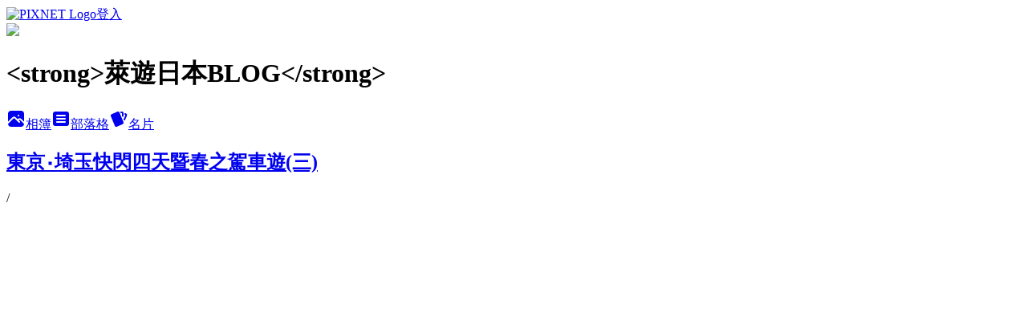

--- FILE ---
content_type: text/html; charset=utf-8
request_url: https://royjapan.pixnet.net/albums/216017164/photos/2150401657
body_size: 10274
content:
<!DOCTYPE html><html lang="zh-TW"><head><meta charSet="utf-8"/><meta name="viewport" content="width=device-width, initial-scale=1"/><link rel="preload" href="https://static.1px.tw/blog-next/public/logo_pixnet_ch.svg" as="image"/><link rel="preload" as="image" href="https://picsum.photos/seed/royjapan/1200/400"/><link rel="preload" href="https://pimg.1px.tw/royjapan/4bf9032c6daf3.jpg" as="image"/><link rel="stylesheet" href="https://static.1px.tw/blog-next/public/main.css" data-precedence="base"/><link rel="preload" as="script" fetchPriority="low" href="https://static.1px.tw/blog-next/_next/static/chunks/94688e2baa9fea03.js"/><script src="https://static.1px.tw/blog-next/_next/static/chunks/41eaa5427c45ebcc.js" async=""></script><script src="https://static.1px.tw/blog-next/_next/static/chunks/e2c6231760bc85bd.js" async=""></script><script src="https://static.1px.tw/blog-next/_next/static/chunks/94bde6376cf279be.js" async=""></script><script src="https://static.1px.tw/blog-next/_next/static/chunks/426b9d9d938a9eb4.js" async=""></script><script src="https://static.1px.tw/blog-next/_next/static/chunks/turbopack-5021d21b4b170dda.js" async=""></script><script src="https://static.1px.tw/blog-next/_next/static/chunks/ff1a16fafef87110.js" async=""></script><script src="https://static.1px.tw/blog-next/_next/static/chunks/e308b2b9ce476a3e.js" async=""></script><script src="https://static.1px.tw/blog-next/_next/static/chunks/169ce1e25068f8ff.js" async=""></script><script src="https://static.1px.tw/blog-next/_next/static/chunks/d3c6eed28c1dd8e2.js" async=""></script><script src="https://static.1px.tw/blog-next/_next/static/chunks/d4d39cfc2a072218.js" async=""></script><script src="https://static.1px.tw/blog-next/_next/static/chunks/6a5d72c05b9cd4ba.js" async=""></script><script src="https://static.1px.tw/blog-next/_next/static/chunks/8af6103cf1375f47.js" async=""></script><script src="https://static.1px.tw/blog-next/_next/static/chunks/e90cbf588986111c.js" async=""></script><script src="https://static.1px.tw/blog-next/_next/static/chunks/0fb9419eaf336159.js" async=""></script><script src="https://static.1px.tw/blog-next/_next/static/chunks/ed01c75076819ebd.js" async=""></script><script src="https://static.1px.tw/blog-next/_next/static/chunks/a4df8fc19a9a82e6.js" async=""></script><title>東京‧埼玉快閃四天暨春之駕車遊(三) - 痞客邦</title><meta name="google-adsense-platform-account" content="pub-2647689032095179"/><meta name="fb:app_id" content="101730233200171"/><link rel="canonical" href="https://royjapan.pixnet.net/blog/albums/216017164/photos/2150401657"/><meta property="og:title" content="東京‧埼玉快閃四天暨春之駕車遊(三) - 痞客邦"/><meta property="og:url" content="https://royjapan.pixnet.net/blog/albums/216017164/photos/2150401657"/><meta property="og:image" content="https://pimg.1px.tw/royjapan/4bf9032c6daf3.jpg"/><meta property="og:image:width" content="1200"/><meta property="og:image:height" content="630"/><meta property="og:image:alt" content="東京‧埼玉快閃四天暨春之駕車遊(三)"/><meta property="og:type" content="article"/><meta name="twitter:card" content="summary_large_image"/><meta name="twitter:title" content="東京‧埼玉快閃四天暨春之駕車遊(三) - 痞客邦"/><meta name="twitter:image" content="https://pimg.1px.tw/royjapan/4bf9032c6daf3.jpg"/><link rel="icon" href="/favicon.ico?favicon.a62c60e0.ico" sizes="32x32" type="image/x-icon"/><script src="https://static.1px.tw/blog-next/_next/static/chunks/a6dad97d9634a72d.js" noModule=""></script></head><body><!--$--><!--/$--><!--$?--><template id="B:0"></template><!--/$--><script>requestAnimationFrame(function(){$RT=performance.now()});</script><script src="https://static.1px.tw/blog-next/_next/static/chunks/94688e2baa9fea03.js" id="_R_" async=""></script><div hidden id="S:0"><script id="pixnet-vars">
          window.PIXNET = {
            post_id: 0,
            name: "royjapan",
            user_id: 0,
            blog_id: "2381390",
            display_ads: true
          }; 
        </script><div class="relative min-h-screen"><nav class="fixed z-20 w-full bg-orange-500 text-white shadow-sm"><div id="pixnet-navbar-ad-blog_top"></div><div class="container mx-auto flex h-14 max-w-5xl items-center justify-between px-5"><a href="https://www.pixnet.net"><img src="https://static.1px.tw/blog-next/public/logo_pixnet_ch.svg" alt="PIXNET Logo"/></a><a href="/auth/authorize" class="!text-white">登入</a></div></nav><div class="container mx-auto max-w-5xl pt-[45px]"><div class="sm:px-4"><div class="bg-muted relative flex flex-col items-center justify-center gap-4 overflow-clip py-10 sm:mt-8 sm:rounded-sm"><img src="https://picsum.photos/seed/royjapan/1200/400" class="absolute inset-0 h-full w-full object-cover"/><div class="absolute inset-0 bg-black/40 backdrop-blur-sm"></div><div class="relative z-10 flex flex-col items-center justify-center gap-4 px-4"><span data-slot="avatar" class="relative flex shrink-0 overflow-hidden rounded-full size-24 shadow"><span data-slot="avatar-fallback" class="bg-muted flex size-full items-center justify-center rounded-full"></span></span><div class="text-center"><h1 class="mb-1 text-2xl font-bold text-white text-shadow-2xs">&lt;strong&gt;萊遊日本BLOG&lt;/strong&gt;</h1></div><div class="flex items-center justify-center gap-3"><a href="/albums" data-slot="button" class="inline-flex items-center justify-center gap-2 whitespace-nowrap text-sm font-medium transition-all disabled:pointer-events-none disabled:opacity-50 [&amp;_svg]:pointer-events-none [&amp;_svg:not([class*=&#x27;size-&#x27;])]:size-4 shrink-0 [&amp;_svg]:shrink-0 outline-none focus-visible:border-ring focus-visible:ring-ring/50 focus-visible:ring-[3px] aria-invalid:ring-destructive/20 dark:aria-invalid:ring-destructive/40 aria-invalid:border-destructive bg-primary text-primary-foreground hover:bg-primary/90 h-9 px-4 py-2 has-[&gt;svg]:px-3 cursor-pointer rounded-full"><svg xmlns="http://www.w3.org/2000/svg" width="24" height="24" viewBox="0 0 24 24" fill="currentColor" stroke="none" class="tabler-icon tabler-icon-photo-filled "><path d="M8.813 11.612c.457 -.38 .918 -.38 1.386 .011l.108 .098l4.986 4.986l.094 .083a1 1 0 0 0 1.403 -1.403l-.083 -.094l-1.292 -1.293l.292 -.293l.106 -.095c.457 -.38 .918 -.38 1.386 .011l.108 .098l4.674 4.675a4 4 0 0 1 -3.775 3.599l-.206 .005h-12a4 4 0 0 1 -3.98 -3.603l6.687 -6.69l.106 -.095zm9.187 -9.612a4 4 0 0 1 3.995 3.8l.005 .2v9.585l-3.293 -3.292l-.15 -.137c-1.256 -1.095 -2.85 -1.097 -4.096 -.017l-.154 .14l-.307 .306l-2.293 -2.292l-.15 -.137c-1.256 -1.095 -2.85 -1.097 -4.096 -.017l-.154 .14l-5.307 5.306v-9.585a4 4 0 0 1 3.8 -3.995l.2 -.005h12zm-2.99 5l-.127 .007a1 1 0 0 0 0 1.986l.117 .007l.127 -.007a1 1 0 0 0 0 -1.986l-.117 -.007z"></path></svg>相簿</a><a href="/blog" data-slot="button" class="inline-flex items-center justify-center gap-2 whitespace-nowrap text-sm font-medium transition-all disabled:pointer-events-none disabled:opacity-50 [&amp;_svg]:pointer-events-none [&amp;_svg:not([class*=&#x27;size-&#x27;])]:size-4 shrink-0 [&amp;_svg]:shrink-0 outline-none focus-visible:border-ring focus-visible:ring-ring/50 focus-visible:ring-[3px] aria-invalid:ring-destructive/20 dark:aria-invalid:ring-destructive/40 aria-invalid:border-destructive border bg-background shadow-xs hover:bg-accent hover:text-accent-foreground dark:bg-input/30 dark:border-input dark:hover:bg-input/50 h-9 px-4 py-2 has-[&gt;svg]:px-3 cursor-pointer rounded-full"><svg xmlns="http://www.w3.org/2000/svg" width="24" height="24" viewBox="0 0 24 24" fill="currentColor" stroke="none" class="tabler-icon tabler-icon-article-filled "><path d="M19 3a3 3 0 0 1 2.995 2.824l.005 .176v12a3 3 0 0 1 -2.824 2.995l-.176 .005h-14a3 3 0 0 1 -2.995 -2.824l-.005 -.176v-12a3 3 0 0 1 2.824 -2.995l.176 -.005h14zm-2 12h-10l-.117 .007a1 1 0 0 0 0 1.986l.117 .007h10l.117 -.007a1 1 0 0 0 0 -1.986l-.117 -.007zm0 -4h-10l-.117 .007a1 1 0 0 0 0 1.986l.117 .007h10l.117 -.007a1 1 0 0 0 0 -1.986l-.117 -.007zm0 -4h-10l-.117 .007a1 1 0 0 0 0 1.986l.117 .007h10l.117 -.007a1 1 0 0 0 0 -1.986l-.117 -.007z"></path></svg>部落格</a><a href="https://www.pixnet.net/pcard/royjapan" data-slot="button" class="inline-flex items-center justify-center gap-2 whitespace-nowrap text-sm font-medium transition-all disabled:pointer-events-none disabled:opacity-50 [&amp;_svg]:pointer-events-none [&amp;_svg:not([class*=&#x27;size-&#x27;])]:size-4 shrink-0 [&amp;_svg]:shrink-0 outline-none focus-visible:border-ring focus-visible:ring-ring/50 focus-visible:ring-[3px] aria-invalid:ring-destructive/20 dark:aria-invalid:ring-destructive/40 aria-invalid:border-destructive border bg-background shadow-xs hover:bg-accent hover:text-accent-foreground dark:bg-input/30 dark:border-input dark:hover:bg-input/50 h-9 px-4 py-2 has-[&gt;svg]:px-3 cursor-pointer rounded-full"><svg xmlns="http://www.w3.org/2000/svg" width="24" height="24" viewBox="0 0 24 24" fill="currentColor" stroke="none" class="tabler-icon tabler-icon-cards-filled "><path d="M10.348 3.169l-7.15 3.113a2 2 0 0 0 -1.03 2.608l4.92 11.895a1.96 1.96 0 0 0 2.59 1.063l7.142 -3.11a2.002 2.002 0 0 0 1.036 -2.611l-4.92 -11.894a1.96 1.96 0 0 0 -2.588 -1.064z"></path><path d="M16 3a2 2 0 0 1 1.995 1.85l.005 .15v3.5a1 1 0 0 1 -1.993 .117l-.007 -.117v-3.5h-1a1 1 0 0 1 -.117 -1.993l.117 -.007h1z"></path><path d="M19.08 5.61a1 1 0 0 1 1.31 -.53c.257 .108 .505 .21 .769 .314a2 2 0 0 1 1.114 2.479l-.056 .146l-2.298 5.374a1 1 0 0 1 -1.878 -.676l.04 -.11l2.296 -5.371l-.366 -.148l-.402 -.167a1 1 0 0 1 -.53 -1.312z"></path></svg>名片</a></div></div></div></div><div class="p-4"><div class="mb-4 flex items-center gap-2"><a href="/albums/216017164" class="text-gray-400 hover:text-gray-500"><h2 class="text-lg font-bold">東京‧埼玉快閃四天暨春之駕車遊(三)</h2></a><span>/</span><h2 class="text-lg font-bold text-gray-500"></h2></div><div class="overflow-clip rounded-lg border"><img src="https://pimg.1px.tw/royjapan/4bf9032c6daf3.jpg" alt="" class="h-auto w-full rounded-lg object-contain"/></div></div></div></div><section aria-label="Notifications alt+T" tabindex="-1" aria-live="polite" aria-relevant="additions text" aria-atomic="false"></section></div><script>$RB=[];$RV=function(a){$RT=performance.now();for(var b=0;b<a.length;b+=2){var c=a[b],e=a[b+1];null!==e.parentNode&&e.parentNode.removeChild(e);var f=c.parentNode;if(f){var g=c.previousSibling,h=0;do{if(c&&8===c.nodeType){var d=c.data;if("/$"===d||"/&"===d)if(0===h)break;else h--;else"$"!==d&&"$?"!==d&&"$~"!==d&&"$!"!==d&&"&"!==d||h++}d=c.nextSibling;f.removeChild(c);c=d}while(c);for(;e.firstChild;)f.insertBefore(e.firstChild,c);g.data="$";g._reactRetry&&requestAnimationFrame(g._reactRetry)}}a.length=0};
$RC=function(a,b){if(b=document.getElementById(b))(a=document.getElementById(a))?(a.previousSibling.data="$~",$RB.push(a,b),2===$RB.length&&("number"!==typeof $RT?requestAnimationFrame($RV.bind(null,$RB)):(a=performance.now(),setTimeout($RV.bind(null,$RB),2300>a&&2E3<a?2300-a:$RT+300-a)))):b.parentNode.removeChild(b)};$RC("B:0","S:0")</script><script>(self.__next_f=self.__next_f||[]).push([0])</script><script>self.__next_f.push([1,"1:\"$Sreact.fragment\"\n3:I[39756,[\"https://static.1px.tw/blog-next/_next/static/chunks/ff1a16fafef87110.js\",\"https://static.1px.tw/blog-next/_next/static/chunks/e308b2b9ce476a3e.js\"],\"default\"]\n4:I[53536,[\"https://static.1px.tw/blog-next/_next/static/chunks/ff1a16fafef87110.js\",\"https://static.1px.tw/blog-next/_next/static/chunks/e308b2b9ce476a3e.js\"],\"default\"]\n6:I[97367,[\"https://static.1px.tw/blog-next/_next/static/chunks/ff1a16fafef87110.js\",\"https://static.1px.tw/blog-next/_next/static/chunks/e308b2b9ce476a3e.js\"],\"OutletBoundary\"]\n8:I[97367,[\"https://static.1px.tw/blog-next/_next/static/chunks/ff1a16fafef87110.js\",\"https://static.1px.tw/blog-next/_next/static/chunks/e308b2b9ce476a3e.js\"],\"ViewportBoundary\"]\na:I[97367,[\"https://static.1px.tw/blog-next/_next/static/chunks/ff1a16fafef87110.js\",\"https://static.1px.tw/blog-next/_next/static/chunks/e308b2b9ce476a3e.js\"],\"MetadataBoundary\"]\nc:I[63491,[\"https://static.1px.tw/blog-next/_next/static/chunks/169ce1e25068f8ff.js\",\"https://static.1px.tw/blog-next/_next/static/chunks/d3c6eed28c1dd8e2.js\"],\"default\"]\n"])</script><script>self.__next_f.push([1,"0:{\"P\":null,\"b\":\"JQ_Jy432Rf5mCJvB01Y9Z\",\"c\":[\"\",\"albums\",\"216017164\",\"photos\",\"2150401657\"],\"q\":\"\",\"i\":false,\"f\":[[[\"\",{\"children\":[\"albums\",{\"children\":[[\"id\",\"216017164\",\"d\"],{\"children\":[\"photos\",{\"children\":[[\"photoId\",\"2150401657\",\"d\"],{\"children\":[\"__PAGE__\",{}]}]}]}]}]},\"$undefined\",\"$undefined\",true],[[\"$\",\"$1\",\"c\",{\"children\":[[[\"$\",\"script\",\"script-0\",{\"src\":\"https://static.1px.tw/blog-next/_next/static/chunks/d4d39cfc2a072218.js\",\"async\":true,\"nonce\":\"$undefined\"}],[\"$\",\"script\",\"script-1\",{\"src\":\"https://static.1px.tw/blog-next/_next/static/chunks/6a5d72c05b9cd4ba.js\",\"async\":true,\"nonce\":\"$undefined\"}],[\"$\",\"script\",\"script-2\",{\"src\":\"https://static.1px.tw/blog-next/_next/static/chunks/8af6103cf1375f47.js\",\"async\":true,\"nonce\":\"$undefined\"}]],\"$L2\"]}],{\"children\":[[\"$\",\"$1\",\"c\",{\"children\":[null,[\"$\",\"$L3\",null,{\"parallelRouterKey\":\"children\",\"error\":\"$undefined\",\"errorStyles\":\"$undefined\",\"errorScripts\":\"$undefined\",\"template\":[\"$\",\"$L4\",null,{}],\"templateStyles\":\"$undefined\",\"templateScripts\":\"$undefined\",\"notFound\":\"$undefined\",\"forbidden\":\"$undefined\",\"unauthorized\":\"$undefined\"}]]}],{\"children\":[[\"$\",\"$1\",\"c\",{\"children\":[null,[\"$\",\"$L3\",null,{\"parallelRouterKey\":\"children\",\"error\":\"$undefined\",\"errorStyles\":\"$undefined\",\"errorScripts\":\"$undefined\",\"template\":[\"$\",\"$L4\",null,{}],\"templateStyles\":\"$undefined\",\"templateScripts\":\"$undefined\",\"notFound\":\"$undefined\",\"forbidden\":\"$undefined\",\"unauthorized\":\"$undefined\"}]]}],{\"children\":[[\"$\",\"$1\",\"c\",{\"children\":[null,[\"$\",\"$L3\",null,{\"parallelRouterKey\":\"children\",\"error\":\"$undefined\",\"errorStyles\":\"$undefined\",\"errorScripts\":\"$undefined\",\"template\":[\"$\",\"$L4\",null,{}],\"templateStyles\":\"$undefined\",\"templateScripts\":\"$undefined\",\"notFound\":\"$undefined\",\"forbidden\":\"$undefined\",\"unauthorized\":\"$undefined\"}]]}],{\"children\":[[\"$\",\"$1\",\"c\",{\"children\":[null,[\"$\",\"$L3\",null,{\"parallelRouterKey\":\"children\",\"error\":\"$undefined\",\"errorStyles\":\"$undefined\",\"errorScripts\":\"$undefined\",\"template\":[\"$\",\"$L4\",null,{}],\"templateStyles\":\"$undefined\",\"templateScripts\":\"$undefined\",\"notFound\":\"$undefined\",\"forbidden\":\"$undefined\",\"unauthorized\":\"$undefined\"}]]}],{\"children\":[[\"$\",\"$1\",\"c\",{\"children\":[\"$L5\",[[\"$\",\"script\",\"script-0\",{\"src\":\"https://static.1px.tw/blog-next/_next/static/chunks/0fb9419eaf336159.js\",\"async\":true,\"nonce\":\"$undefined\"}],[\"$\",\"script\",\"script-1\",{\"src\":\"https://static.1px.tw/blog-next/_next/static/chunks/ed01c75076819ebd.js\",\"async\":true,\"nonce\":\"$undefined\"}],[\"$\",\"script\",\"script-2\",{\"src\":\"https://static.1px.tw/blog-next/_next/static/chunks/a4df8fc19a9a82e6.js\",\"async\":true,\"nonce\":\"$undefined\"}]],[\"$\",\"$L6\",null,{\"children\":\"$@7\"}]]}],{},null,false,false]},null,false,false]},null,false,false]},null,false,false]},null,false,false]},null,false,false],[\"$\",\"$1\",\"h\",{\"children\":[null,[\"$\",\"$L8\",null,{\"children\":\"$@9\"}],[\"$\",\"$La\",null,{\"children\":\"$@b\"}],null]}],false]],\"m\":\"$undefined\",\"G\":[\"$c\",[]],\"S\":false}\n"])</script><script>self.__next_f.push([1,"9:[[\"$\",\"meta\",\"0\",{\"charSet\":\"utf-8\"}],[\"$\",\"meta\",\"1\",{\"name\":\"viewport\",\"content\":\"width=device-width, initial-scale=1\"}]]\n"])</script><script>self.__next_f.push([1,"d:I[79520,[\"https://static.1px.tw/blog-next/_next/static/chunks/d4d39cfc2a072218.js\",\"https://static.1px.tw/blog-next/_next/static/chunks/6a5d72c05b9cd4ba.js\",\"https://static.1px.tw/blog-next/_next/static/chunks/8af6103cf1375f47.js\"],\"\"]\n10:I[2352,[\"https://static.1px.tw/blog-next/_next/static/chunks/d4d39cfc2a072218.js\",\"https://static.1px.tw/blog-next/_next/static/chunks/6a5d72c05b9cd4ba.js\",\"https://static.1px.tw/blog-next/_next/static/chunks/8af6103cf1375f47.js\"],\"AdultWarningModal\"]\n11:I[69182,[\"https://static.1px.tw/blog-next/_next/static/chunks/d4d39cfc2a072218.js\",\"https://static.1px.tw/blog-next/_next/static/chunks/6a5d72c05b9cd4ba.js\",\"https://static.1px.tw/blog-next/_next/static/chunks/8af6103cf1375f47.js\"],\"HydrationComplete\"]\n12:I[12985,[\"https://static.1px.tw/blog-next/_next/static/chunks/d4d39cfc2a072218.js\",\"https://static.1px.tw/blog-next/_next/static/chunks/6a5d72c05b9cd4ba.js\",\"https://static.1px.tw/blog-next/_next/static/chunks/8af6103cf1375f47.js\"],\"NuqsAdapter\"]\n13:I[82782,[\"https://static.1px.tw/blog-next/_next/static/chunks/d4d39cfc2a072218.js\",\"https://static.1px.tw/blog-next/_next/static/chunks/6a5d72c05b9cd4ba.js\",\"https://static.1px.tw/blog-next/_next/static/chunks/8af6103cf1375f47.js\"],\"RefineContext\"]\n14:I[29306,[\"https://static.1px.tw/blog-next/_next/static/chunks/d4d39cfc2a072218.js\",\"https://static.1px.tw/blog-next/_next/static/chunks/6a5d72c05b9cd4ba.js\",\"https://static.1px.tw/blog-next/_next/static/chunks/8af6103cf1375f47.js\",\"https://static.1px.tw/blog-next/_next/static/chunks/e90cbf588986111c.js\",\"https://static.1px.tw/blog-next/_next/static/chunks/d3c6eed28c1dd8e2.js\"],\"default\"]\n2:[\"$\",\"html\",null,{\"lang\":\"zh-TW\",\"children\":[[\"$\",\"$Ld\",null,{\"id\":\"google-tag-manager\",\"strategy\":\"afterInteractive\",\"children\":\"\\n(function(w,d,s,l,i){w[l]=w[l]||[];w[l].push({'gtm.start':\\nnew Date().getTime(),event:'gtm.js'});var f=d.getElementsByTagName(s)[0],\\nj=d.createElement(s),dl=l!='dataLayer'?'\u0026l='+l:'';j.async=true;j.src=\\n'https://www.googletagmanager.com/gtm.js?id='+i+dl;f.parentNode.insertBefore(j,f);\\n})(window,document,'script','dataLayer','GTM-TRLQMPKX');\\n  \"}],\"$Le\",\"$Lf\",[\"$\",\"body\",null,{\"children\":[[\"$\",\"$L10\",null,{\"display\":false}],[\"$\",\"$L11\",null,{}],[\"$\",\"$L12\",null,{\"children\":[\"$\",\"$L13\",null,{\"children\":[\"$\",\"$L3\",null,{\"parallelRouterKey\":\"children\",\"error\":\"$undefined\",\"errorStyles\":\"$undefined\",\"errorScripts\":\"$undefined\",\"template\":[\"$\",\"$L4\",null,{}],\"templateStyles\":\"$undefined\",\"templateScripts\":\"$undefined\",\"notFound\":[[\"$\",\"$L14\",null,{}],[]],\"forbidden\":\"$undefined\",\"unauthorized\":\"$undefined\"}]}]}]]}]]}]\n"])</script><script>self.__next_f.push([1,"e:null\nf:null\n"])</script><script>self.__next_f.push([1,"16:I[86294,[\"https://static.1px.tw/blog-next/_next/static/chunks/d4d39cfc2a072218.js\",\"https://static.1px.tw/blog-next/_next/static/chunks/6a5d72c05b9cd4ba.js\",\"https://static.1px.tw/blog-next/_next/static/chunks/8af6103cf1375f47.js\",\"https://static.1px.tw/blog-next/_next/static/chunks/0fb9419eaf336159.js\",\"https://static.1px.tw/blog-next/_next/static/chunks/ed01c75076819ebd.js\",\"https://static.1px.tw/blog-next/_next/static/chunks/a4df8fc19a9a82e6.js\"],\"HeaderSection\"]\n18:I[27201,[\"https://static.1px.tw/blog-next/_next/static/chunks/ff1a16fafef87110.js\",\"https://static.1px.tw/blog-next/_next/static/chunks/e308b2b9ce476a3e.js\"],\"IconMark\"]\n:HL[\"https://static.1px.tw/blog-next/public/main.css\",\"style\"]\n"])</script><script>self.__next_f.push([1,"5:[[\"$\",\"script\",null,{\"id\":\"pixnet-vars\",\"children\":\"\\n          window.PIXNET = {\\n            post_id: 0,\\n            name: \\\"royjapan\\\",\\n            user_id: 0,\\n            blog_id: \\\"2381390\\\",\\n            display_ads: true\\n          }; \\n        \"}],[\"$\",\"link\",null,{\"rel\":\"stylesheet\",\"href\":\"https://static.1px.tw/blog-next/public/main.css\",\"precedence\":\"base\"}],[\"$\",\"div\",null,{\"className\":\"relative min-h-screen\",\"children\":[\"$L15\",[\"$\",\"div\",null,{\"className\":\"container mx-auto max-w-5xl pt-[45px]\",\"children\":[[\"$\",\"$L16\",null,{\"blog\":{\"blog_id\":\"2381390\",\"urls\":{\"blog_url\":\"https://royjapan.pixnet.net/blog\",\"album_url\":\"https://royjapan.pixnet.net/albums\",\"card_url\":\"https://www.pixnet.net/pcard/royjapan\",\"sitemap_url\":\"https://royjapan.pixnet.net/sitemap.xml\"},\"name\":\"royjapan\",\"display_name\":\"\u003cstrong\u003e萊遊日本BLOG\u003c/strong\u003e\",\"description\":\"http://www.royroy.com/japan\",\"visibility\":\"public\",\"freeze\":\"active\",\"default_comment_permission\":\"deny\",\"service_album\":\"enable\",\"rss_mode\":\"auto\",\"taxonomy\":{\"id\":16,\"name\":\"休閒旅遊\"},\"logo\":{\"id\":null,\"url\":\"https://s3.1px.tw/blog/common/avatar/blog_cover_light.jpg\"},\"logo_url\":\"https://s3.1px.tw/blog/common/avatar/blog_cover_light.jpg\",\"owner\":{\"sub\":\"838256659754266880\",\"display_name\":\"royjapan\",\"avatar\":\"https://pimg.1px.tw/royjapan/logo/royjapan.png\",\"login_country\":null,\"login_city\":null,\"login_at\":0,\"created_at\":1270462929,\"updated_at\":1765078849},\"socials\":{\"social_email\":null,\"social_line\":null,\"social_facebook\":null,\"social_instagram\":null,\"social_youtube\":null,\"created_at\":null,\"updated_at\":null},\"stats\":{\"views_initialized\":136760,\"views_total\":136777,\"views_today\":1,\"post_count\":0,\"updated_at\":1769097010},\"marketing\":{\"keywords\":null,\"gsc_site_verification\":null,\"sitemap_verified_at\":1768078416,\"ga_account\":null,\"created_at\":1766287214,\"updated_at\":1768078416},\"watermark\":null,\"custom_domain\":null,\"hero_image\":{\"id\":1769133461,\"url\":\"https://picsum.photos/seed/royjapan/1200/400\"},\"widgets\":{\"sidebar1\":[{\"id\":22078777,\"identifier\":\"cus136208\",\"title\":\"日本天氣情報\",\"sort\":2,\"data\":\"\u003cscript\u003evar CFLwidth = \\\"150\\\";var CFLheight = \\\"322\\\";var CFLswfuri = \\\"http://i.yimg.jp/images/weather/blogparts/yj_weather.swf?mapc=top\\\";\u003c/script\u003e\u003cscript type=\\\"text/javascript\\\" charset=\\\"euc-jp\\\" src=\\\"http://weather.yahoo.co.jp/weather/promo/js/weather.js\\\"\u003e\u003c/script\u003e\"},{\"id\":22078779,\"identifier\":\"pixCategory\",\"title\":\"文章分類\",\"sort\":4,\"data\":[{\"type\":\"category\",\"id\":\"5001641331\",\"name\":\"山陰之旅\",\"post_count\":1,\"url\":\"https://abc.com\",\"sort\":0},{\"type\":\"category\",\"id\":\"5001633513\",\"name\":\"東京吃逛之旅\",\"post_count\":4,\"url\":\"https://abc.com\",\"sort\":1},{\"type\":\"category\",\"id\":\"5001624840\",\"name\":\"中部親子之旅\",\"post_count\":5,\"url\":\"https://abc.com\",\"sort\":2},{\"type\":\"category\",\"id\":\"5001565413\",\"name\":\"中部賞景之旅\",\"post_count\":3,\"url\":\"https://abc.com\",\"sort\":3},{\"type\":\"category\",\"id\":\"5001509379\",\"name\":\"福岡匆匆之旅\",\"post_count\":4,\"url\":\"https://abc.com\",\"sort\":4},{\"type\":\"category\",\"id\":\"5001389456\",\"name\":\"東京親子之旅\",\"post_count\":16,\"url\":\"https://abc.com\",\"sort\":5},{\"type\":\"category\",\"id\":\"5001101194\",\"name\":\"夏之近畿駕車遊\",\"post_count\":8,\"url\":\"https://abc.com\",\"sort\":6},{\"type\":\"category\",\"id\":\"5000448990\",\"name\":\"萊親子遊日本之橫濱、千葉夏之駕車遊\",\"post_count\":4,\"url\":\"https://abc.com\",\"sort\":7},{\"type\":\"category\",\"id\":\"5000277757\",\"name\":\"東京、埼玉快閃四天暨春之駕車遊(三)\",\"post_count\":7,\"url\":\"https://abc.com\",\"sort\":8}]},{\"id\":22078780,\"identifier\":\"pixLatestArticle\",\"title\":\"最新文章\",\"sort\":5,\"data\":[{\"id\":\"5065584342\",\"title\":\"中部親子之旅 - 第三天\",\"featured\":{\"id\":null,\"url\":\"https://pimg.1px.tw/royjapan/1496498916-4016594652.jpg\"},\"tags\":[],\"published_at\":1498835520,\"post_url\":\"https://royjapan.pixnet.net/blog/posts/5065584342\",\"stats\":{\"post_id\":\"5065584342\",\"views\":637,\"views_today\":1,\"likes\":0,\"link_clicks\":0,\"comments\":1,\"replies\":0,\"created_at\":0,\"updated_at\":1769045281}},{\"id\":\"5065268661\",\"title\":\"中部親子之旅 - 第二天\",\"featured\":{\"id\":null,\"url\":\"https://pimg.1px.tw/royjapan/1490543686-931093799.jpg\"},\"tags\":[],\"published_at\":1490975805,\"post_url\":\"https://royjapan.pixnet.net/blog/posts/5065268661\",\"stats\":{\"post_id\":\"5065268661\",\"views\":1576,\"views_today\":0,\"likes\":0,\"link_clicks\":0,\"comments\":0,\"replies\":0,\"created_at\":0,\"updated_at\":0}},{\"id\":\"5065119465\",\"title\":\"山陰之旅 - 前言\",\"featured\":{\"id\":null,\"url\":\"https://pimg.1px.tw/royjapan/1487861534-2454338720.jpg\"},\"tags\":[],\"published_at\":1487953811,\"post_url\":\"https://royjapan.pixnet.net/blog/posts/5065119465\",\"stats\":{\"post_id\":\"5065119465\",\"views\":136,\"views_today\":1,\"likes\":0,\"link_clicks\":0,\"comments\":0,\"replies\":0,\"created_at\":0,\"updated_at\":1769010983}},{\"id\":\"5064972171\",\"title\":\"東京吃逛之旅 - 美食篇\",\"featured\":{\"id\":null,\"url\":\"https://pimg.1px.tw/royjapan/1485917381-3303970134.jpg\"},\"tags\":[],\"published_at\":1485789482,\"post_url\":\"https://royjapan.pixnet.net/blog/posts/5064972171\",\"stats\":{\"post_id\":\"5064972171\",\"views\":870,\"views_today\":0,\"likes\":2,\"link_clicks\":0,\"comments\":0,\"replies\":0,\"created_at\":0,\"updated_at\":0}},{\"id\":\"5064842754\",\"title\":\"東京吃逛之旅 - 美食篇(一燈、蔦、六厘舍)\",\"featured\":{\"id\":null,\"url\":\"https://pimg.1px.tw/royjapan/1482663803-2861199175.jpg\"},\"tags\":[],\"published_at\":1482835722,\"post_url\":\"https://royjapan.pixnet.net/blog/posts/5064842754\",\"stats\":{\"post_id\":\"5064842754\",\"views\":475,\"views_today\":3,\"likes\":0,\"link_clicks\":0,\"comments\":0,\"replies\":0,\"created_at\":0,\"updated_at\":1768406115}},{\"id\":\"5064770661\",\"title\":\"東京吃逛之旅 - 行程表\",\"featured\":{\"id\":null,\"url\":\"https://pimg.1px.tw/royjapan/1481640774-1303917392.jpg\"},\"tags\":[],\"published_at\":1481729103,\"post_url\":\"https://royjapan.pixnet.net/blog/posts/5064770661\",\"stats\":{\"post_id\":\"5064770661\",\"views\":332,\"views_today\":1,\"likes\":0,\"link_clicks\":0,\"comments\":0,\"replies\":0,\"created_at\":0,\"updated_at\":1768751753}},{\"id\":\"5064725028\",\"title\":\"東京吃逛之旅 - 前言\",\"featured\":{\"id\":null,\"url\":\"https://pimg.1px.tw/royjapan/1480984125-1599287352.jpg\"},\"tags\":[],\"published_at\":1481040631,\"post_url\":\"https://royjapan.pixnet.net/blog/posts/5064725028\",\"stats\":{\"post_id\":\"5064725028\",\"views\":64,\"views_today\":1,\"likes\":0,\"link_clicks\":0,\"comments\":0,\"replies\":0,\"created_at\":0,\"updated_at\":1768406214}},{\"id\":\"5064415056\",\"title\":\"中部親子之旅 - 第一天\",\"featured\":{\"id\":null,\"url\":\"https://pimg.1px.tw/royjapan/1476067249-172753854.jpg\"},\"tags\":[],\"published_at\":1476627553,\"post_url\":\"https://royjapan.pixnet.net/blog/posts/5064415056\",\"stats\":{\"post_id\":\"5064415056\",\"views\":441,\"views_today\":0,\"likes\":0,\"link_clicks\":0,\"comments\":0,\"replies\":0,\"created_at\":0,\"updated_at\":1769045245}},{\"id\":\"5064262824\",\"title\":\"中部親子之旅 - 前言\",\"featured\":{\"id\":null,\"url\":\"https://pimg.1px.tw/royjapan/1474133935-3497242017.jpg\"},\"tags\":[],\"published_at\":1474106516,\"post_url\":\"https://royjapan.pixnet.net/blog/posts/5064262824\",\"stats\":{\"post_id\":\"5064262824\",\"views\":147,\"views_today\":0,\"likes\":0,\"link_clicks\":0,\"comments\":0,\"replies\":0,\"created_at\":0,\"updated_at\":0}},{\"id\":\"5064223461\",\"title\":\"中部親子之旅 - 行程表\",\"featured\":{\"id\":null,\"url\":\"https://pimg.1px.tw/royjapan/1473497104-245939214.jpg\"},\"tags\":[],\"published_at\":1473497026,\"post_url\":\"https://royjapan.pixnet.net/blog/posts/5064223461\",\"stats\":{\"post_id\":\"5064223461\",\"views\":927,\"views_today\":0,\"likes\":0,\"link_clicks\":0,\"comments\":0,\"replies\":0,\"created_at\":0,\"updated_at\":0}}]},{\"id\":22078781,\"identifier\":\"pixLatestComment\",\"title\":\"最新迴響\",\"sort\":6,\"data\":null},{\"id\":22078782,\"identifier\":\"pixArchive\",\"title\":\"文章精選\",\"sort\":7,\"data\":null},{\"id\":22078783,\"identifier\":\"pixSearch\",\"title\":\"文章搜尋\",\"sort\":8,\"data\":null},{\"id\":22078784,\"identifier\":\"pixHits\",\"title\":\"參觀人氣\",\"sort\":9,\"data\":null},{\"id\":22078785,\"identifier\":\"pixHotArticle\",\"title\":\"熱門文章\",\"sort\":10,\"data\":[{\"id\":\"5009934304\",\"title\":\"萊親子遊日本之橫濱、千葉夏之駕車遊 - 序\",\"featured\":{\"id\":null,\"url\":\"https://pimg.1px.tw/royjapan/8373cda1dade33b52acea8358bb77953.jpg\"},\"tags\":[],\"published_at\":1278876949,\"post_url\":\"https://royjapan.pixnet.net/blog/posts/5009934304\",\"stats\":{\"post_id\":\"5009934304\",\"views\":2981,\"views_today\":2,\"likes\":0,\"link_clicks\":0,\"comments\":0,\"replies\":0,\"created_at\":0,\"updated_at\":1769044667}},{\"id\":\"5009941258\",\"title\":\"索引\",\"featured\":null,\"tags\":[],\"published_at\":1450012272,\"post_url\":\"https://royjapan.pixnet.net/blog/posts/5009941258\",\"stats\":{\"post_id\":\"5009941258\",\"views\":261,\"views_today\":0,\"likes\":0,\"link_clicks\":0,\"comments\":0,\"replies\":0,\"created_at\":0,\"updated_at\":1769044667}},{\"id\":\"5056623320\",\"title\":\"東京親子之旅 - 東京幻視藝術館\",\"featured\":{\"id\":null,\"url\":\"https://pimg.1px.tw/royjapan/1396369662-1273947884.jpg\"},\"tags\":[],\"published_at\":1396453730,\"post_url\":\"https://royjapan.pixnet.net/blog/posts/5056623320\",\"stats\":{\"post_id\":\"5056623320\",\"views\":4335,\"views_today\":1,\"likes\":5,\"link_clicks\":0,\"comments\":4,\"replies\":0,\"created_at\":0,\"updated_at\":1769097448}},{\"id\":\"5056715876\",\"title\":\"東京親子之旅 - 大和壽司\",\"featured\":{\"id\":null,\"url\":\"https://pimg.1px.tw/royjapan/1397144332-182480932.jpg\"},\"tags\":[],\"published_at\":1397176442,\"post_url\":\"https://royjapan.pixnet.net/blog/posts/5056715876\",\"stats\":{\"post_id\":\"5056715876\",\"views\":1182,\"views_today\":0,\"likes\":0,\"link_clicks\":0,\"comments\":3,\"replies\":0,\"created_at\":0,\"updated_at\":1769045089}},{\"id\":\"5057029493\",\"title\":\"東京親子之旅 - 前言\",\"featured\":{\"id\":null,\"url\":\"https://pimg.1px.tw/roybb/1394795929-3851557898.jpg\"},\"tags\":[],\"published_at\":1395711480,\"post_url\":\"https://royjapan.pixnet.net/blog/posts/5057029493\",\"stats\":{\"post_id\":\"5057029493\",\"views\":551,\"views_today\":0,\"likes\":0,\"link_clicks\":0,\"comments\":0,\"replies\":0,\"created_at\":0,\"updated_at\":1769045092}},{\"id\":\"5057183468\",\"title\":\"東京親子之旅 - 湯瑪士樂園\",\"featured\":{\"id\":null,\"url\":\"https://pimg.1px.tw/royjapan/1398445333-202144429.jpg\"},\"tags\":[],\"published_at\":1398446216,\"post_url\":\"https://royjapan.pixnet.net/blog/posts/5057183468\",\"stats\":{\"post_id\":\"5057183468\",\"views\":21625,\"views_today\":0,\"likes\":77,\"link_clicks\":0,\"comments\":6,\"replies\":0,\"created_at\":0,\"updated_at\":1769045094}},{\"id\":\"5057379704\",\"title\":\"東京親子之旅 - 根室花丸\",\"featured\":{\"id\":null,\"url\":\"https://pimg.1px.tw/royjapan/1399739079-4073207759.jpg\"},\"tags\":[],\"published_at\":1399711558,\"post_url\":\"https://royjapan.pixnet.net/blog/posts/5057379704\",\"stats\":{\"post_id\":\"5057379704\",\"views\":2004,\"views_today\":1,\"likes\":2,\"link_clicks\":0,\"comments\":1,\"replies\":0,\"created_at\":0,\"updated_at\":1769045097}},{\"id\":\"5060355210\",\"title\":\"福岡匆匆之旅 - 美食篇(下)\",\"featured\":{\"id\":null,\"url\":\"https://pimg.1px.tw/royjapan/1427293780-2890696457.jpg\"},\"tags\":[],\"published_at\":1427517518,\"post_url\":\"https://royjapan.pixnet.net/blog/posts/5060355210\",\"stats\":{\"post_id\":\"5060355210\",\"views\":14041,\"views_today\":1,\"likes\":3,\"link_clicks\":0,\"comments\":4,\"replies\":0,\"created_at\":0,\"updated_at\":1769045154}},{\"id\":\"5064415056\",\"title\":\"中部親子之旅 - 第一天\",\"featured\":{\"id\":null,\"url\":\"https://pimg.1px.tw/royjapan/1476067249-172753854.jpg\"},\"tags\":[],\"published_at\":1476627553,\"post_url\":\"https://royjapan.pixnet.net/blog/posts/5064415056\",\"stats\":{\"post_id\":\"5064415056\",\"views\":441,\"views_today\":0,\"likes\":0,\"link_clicks\":0,\"comments\":0,\"replies\":0,\"created_at\":0,\"updated_at\":1769045245}},{\"id\":\"5065584342\",\"title\":\"中部親子之旅 - 第三天\",\"featured\":{\"id\":null,\"url\":\"https://pimg.1px.tw/royjapan/1496498916-4016594652.jpg\"},\"tags\":[],\"published_at\":1498835520,\"post_url\":\"https://royjapan.pixnet.net/blog/posts/5065584342\",\"stats\":{\"post_id\":\"5065584342\",\"views\":637,\"views_today\":1,\"likes\":0,\"link_clicks\":0,\"comments\":1,\"replies\":0,\"created_at\":0,\"updated_at\":1769045281}}]},{\"id\":22078786,\"identifier\":\"pixVisitor\",\"title\":\"誰來我家\",\"sort\":11,\"data\":null},{\"id\":22078792,\"identifier\":\"cus1115918\",\"title\":\"富士山\",\"sort\":17,\"data\":\"\u003c!--ウェザーニュースブログパーツ--\u003e\\r\\n\u003cdiv id=\\\"weathernews_blog_parts\\\"\u003e\u003c/div\u003e\u003cscript type=\\\"text/javascript\\\"\u003edocument.write('\u003cscr' + 'ipt type=\\\"text/javascript\\\" src=\\\"http://weathernews.jp/blog/js/blog.js?' + (new Date().valueOf()) + '\\\"\u003e\u003c/scr' + 'ipt\u003e');\u003c/script\u003e\u003cscript type=\\\"text/javascript\\\"\u003e// \u003c![CDATA[\\r\\nwni_blog('blog/livecam:dataHandle=410001630',200,41,false);// ]]\u003e\u003c/script\u003e\u003e\"}]},\"display_ads\":true,\"display_adult_warning\":false,\"ad_options\":[],\"adsense\":null,\"css_version\":\"202601230957\",\"created_at\":1270462929,\"updated_at\":1270463015}}],\"$L17\"]}]]}]]\n"])</script><script>self.__next_f.push([1,"b:[[\"$\",\"title\",\"0\",{\"children\":\"東京‧埼玉快閃四天暨春之駕車遊(三) - 痞客邦\"}],[\"$\",\"meta\",\"1\",{\"name\":\"google-adsense-platform-account\",\"content\":\"pub-2647689032095179\"}],[\"$\",\"meta\",\"2\",{\"name\":\"fb:app_id\",\"content\":\"101730233200171\"}],[\"$\",\"link\",\"3\",{\"rel\":\"canonical\",\"href\":\"https://royjapan.pixnet.net/blog/albums/216017164/photos/2150401657\"}],[\"$\",\"meta\",\"4\",{\"property\":\"og:title\",\"content\":\"東京‧埼玉快閃四天暨春之駕車遊(三) - 痞客邦\"}],[\"$\",\"meta\",\"5\",{\"property\":\"og:url\",\"content\":\"https://royjapan.pixnet.net/blog/albums/216017164/photos/2150401657\"}],[\"$\",\"meta\",\"6\",{\"property\":\"og:image\",\"content\":\"https://pimg.1px.tw/royjapan/4bf9032c6daf3.jpg\"}],[\"$\",\"meta\",\"7\",{\"property\":\"og:image:width\",\"content\":\"1200\"}],[\"$\",\"meta\",\"8\",{\"property\":\"og:image:height\",\"content\":\"630\"}],[\"$\",\"meta\",\"9\",{\"property\":\"og:image:alt\",\"content\":\"東京‧埼玉快閃四天暨春之駕車遊(三)\"}],[\"$\",\"meta\",\"10\",{\"property\":\"og:type\",\"content\":\"article\"}],[\"$\",\"meta\",\"11\",{\"name\":\"twitter:card\",\"content\":\"summary_large_image\"}],[\"$\",\"meta\",\"12\",{\"name\":\"twitter:title\",\"content\":\"東京‧埼玉快閃四天暨春之駕車遊(三) - 痞客邦\"}],[\"$\",\"meta\",\"13\",{\"name\":\"twitter:image\",\"content\":\"https://pimg.1px.tw/royjapan/4bf9032c6daf3.jpg\"}],[\"$\",\"link\",\"14\",{\"rel\":\"icon\",\"href\":\"/favicon.ico?favicon.a62c60e0.ico\",\"sizes\":\"32x32\",\"type\":\"image/x-icon\"}],[\"$\",\"$L18\",\"15\",{}]]\n7:null\n"])</script><script>self.__next_f.push([1,":HL[\"https://pimg.1px.tw/royjapan/4bf9032c6daf3.jpg\",\"image\"]\n:HL[\"https://static.1px.tw/blog-next/public/logo_pixnet_ch.svg\",\"image\"]\n17:[\"$\",\"div\",null,{\"className\":\"p-4\",\"children\":[[\"$\",\"div\",null,{\"className\":\"mb-4 flex items-center gap-2\",\"children\":[[\"$\",\"a\",null,{\"href\":\"/albums/216017164\",\"className\":\"text-gray-400 hover:text-gray-500\",\"children\":[\"$\",\"h2\",null,{\"className\":\"text-lg font-bold\",\"children\":\"東京‧埼玉快閃四天暨春之駕車遊(三)\"}]}],[\"$\",\"span\",null,{\"children\":\"/\"}],[\"$\",\"h2\",null,{\"className\":\"text-lg font-bold text-gray-500\",\"children\":null}]]}],[\"$\",\"div\",null,{\"className\":\"overflow-clip rounded-lg border\",\"children\":[\"$\",\"img\",null,{\"src\":\"https://pimg.1px.tw/royjapan/4bf9032c6daf3.jpg\",\"alt\":\"\",\"className\":\"h-auto w-full rounded-lg object-contain\"}]}]]}]\n15:[\"$\",\"nav\",null,{\"className\":\"fixed z-20 w-full bg-orange-500 text-white shadow-sm\",\"children\":[[\"$\",\"div\",null,{\"id\":\"pixnet-navbar-ad-blog_top\"}],[\"$\",\"div\",null,{\"className\":\"container mx-auto flex h-14 max-w-5xl items-center justify-between px-5\",\"children\":[[\"$\",\"a\",null,{\"href\":\"https://www.pixnet.net\",\"children\":[\"$\",\"img\",null,{\"src\":\"https://static.1px.tw/blog-next/public/logo_pixnet_ch.svg\",\"alt\":\"PIXNET Logo\"}]}],[\"$\",\"a\",null,{\"href\":\"/auth/authorize\",\"className\":\"!text-white\",\"children\":\"登入\"}]]}]]}]\n"])</script></body></html>